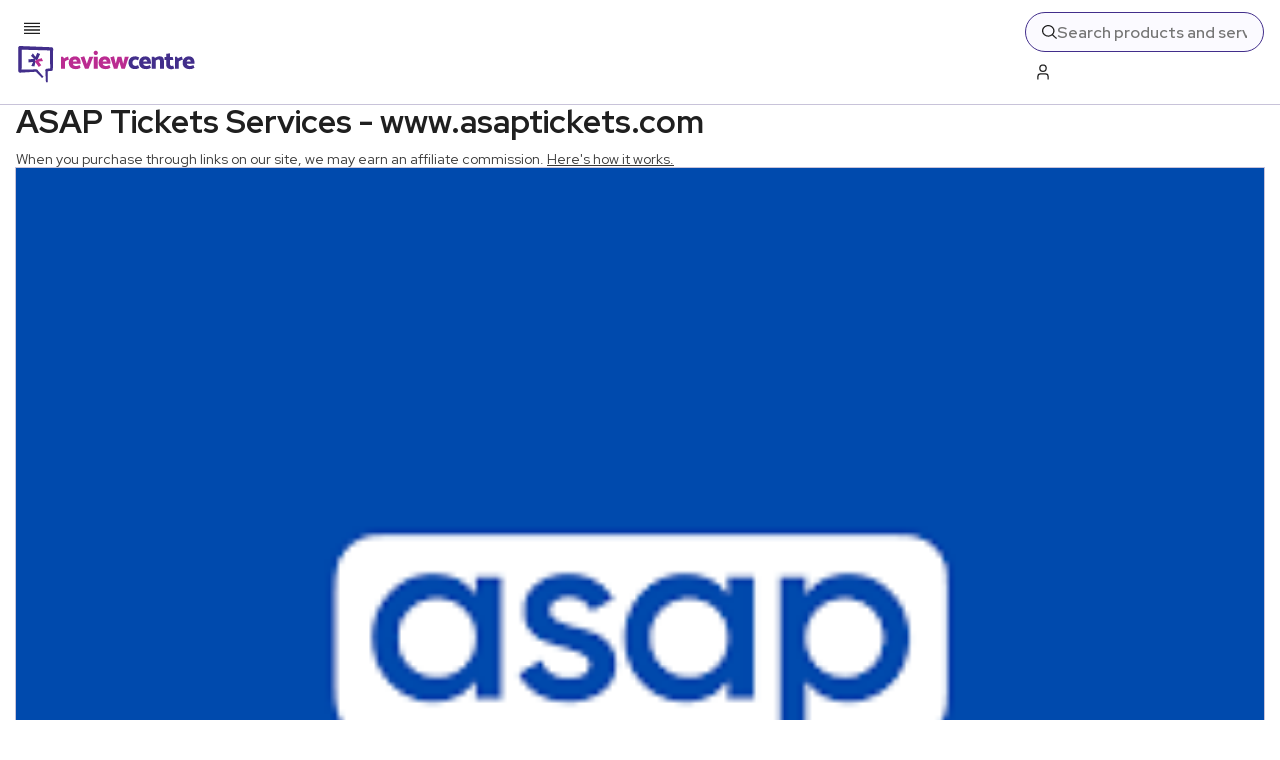

--- FILE ---
content_type: text/x-component
request_url: https://www.reviewcentre.com/travel/booking-a-holiday/travel-agents?_rsc=1lp4k
body_size: -308
content:
0:{"b":"Phe39aeKUnFbg5YKGfdDs","f":[["children",["slug","travel/booking-a-holiday/travel-agents","c"],[["slug","travel/booking-a-holiday/travel-agents","c"],{"children":["__PAGE__",{}]}],null,[null,null],true]],"S":false}


--- FILE ---
content_type: text/x-component
request_url: https://www.reviewcentre.com/travel/booking-a-holiday?_rsc=1lp4k
body_size: -321
content:
0:{"b":"Phe39aeKUnFbg5YKGfdDs","f":[["children",["slug","travel/booking-a-holiday","c"],[["slug","travel/booking-a-holiday","c"],{"children":["__PAGE__",{}]}],null,[null,null],true]],"S":false}
